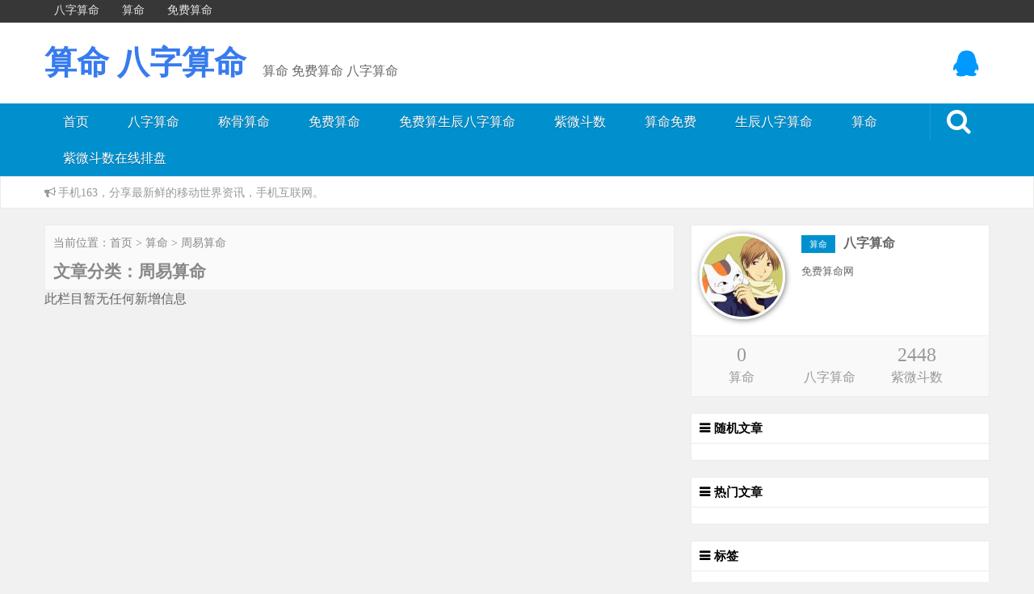

--- FILE ---
content_type: text/html
request_url: http://www.9d19.net/xz/xz6/
body_size: 3157
content:
<!DOCTYPE html PUBLIC "-//W3C//DTD XHTML 1.0 Transitional//EN" "http://www.w3.org/TR/xhtml1/DTD/xhtml1-transitional.dtd">
<html xmlns="http://www.w3.org/1999/xhtml">
<head>
<meta http-equiv="Content-Type" content="text/html; charset=UTF-8"/>
<meta name="keywords" content="周易算命" />
<meta name="description" content="周易算命
 " />
<meta name="baidu-site-verification" content="code-dtKjVxxe6s" />
<title>周易算命--免费八字算命网</title>
<meta name="viewport" content="width=device-width, initial-scale=1">
<link rel="shortcut icon" href="/skin/ecms064/images/favicon.ico" />
<link rel="stylesheet" type="text/css" media="all" href="/skin/ecms064/css/style.css" />
<link rel="stylesheet" type="text/css"  href="/skin/ecms064/css/font-awesome.min.css"/>
<script type="text/javascript" src="/skin/ecms064/js/jquery.min.js"></script>
<script type="text/javascript" src="/skin/ecms064/js/responsiveslides.min.js"></script>
<script type="text/javascript" src="/skin/ecms064/js/yycm.js"></script>
</head>
<body>
<div class="top"> <span href="#" class="totop"></span>
  <div class="topmenu">
    <ul id="menu-top" class="wrap">
      <li><a href="http://www.9d19.net">八字算命</a></li>
     <li><a href="http://www.9d19.net">算命</a></li>
      <li><a href="http://www.9d19.net">免费算命</a></li>

    </ul>
  </div>
  <div class="wrap page-header">
    <h1><a href="/" title="免费算命网">算命 八字算命</a></h1>
    <span>算命 免费算命 八字算命</span>
    <div class="contact">
                  <li><a href="http://wpa.qq.com/msgrd?v=3&uin=3539828368&site=qq&menu=yes" target="_blank" title="QQ联系"><i class="fa fa-qq fa-2x"></i></a></li>
                      </div>
  </div>
  <div class="nav">
    <div class="wrap zwrap">
      <div class="navbar-header">
        <li class="navbar-toggle"> <i class="fa fa-list fa-2x"></i> </li>
        <li style="float:right;display:inline-block">
          <div class="toggle-search"><i class="fa fa-search fa-2x"></i></div>
        </li>
        <li style="float:right;">
          <div class="search-expand">
            <div class="search-expand-inner">
              <form onSubmit="return checkSearchForm()" method="post" name="searchform" id="searchform" class="searchform themeform" action="/e/search/index.php" >
                <input type="text" class="search" name="keyboard" onblur="if(this.value=='')this.value='按回车键搜索...';" onfocus="if(this.value=='按回车键搜索...')this.value='';" value="按回车键搜索..." placeholder="按回车键搜索">
                <input type="hidden" value="title" name="show">
                <input type="hidden" value="1" name="tempid">
                <input type="hidden" value="news" name="tbname">
                <input name="mid" value="1" type="hidden">
                <input name="dopost" value="search" type="hidden">
              </form>
            </div>
          </div>
        </li>
      </div>
      <div class="navbar-collapse">
        <ul>
          <li class="menu-item "><a href="/">首页</a></li>
          <li class="menu-item "><a href="/ny/">八字算命</a></li><li class="menu-item "><a href="/xx/">称骨算命</a></li><li class="menu-item "><a href="/funny/">免费算命</a></li><li class="menu-item "><a href="/tech/">免费算生辰八字算命</a></li><li class="menu-item "><a href="/view/">紫微斗数</a></li><li class="menu-item "><a href="/food/">算命免费</a></li><li class="menu-item "><a href="/life/">生辰八字算命</a></li><li class="menu-item current_page_item"><a href="/xz/">算命</a><ul class="sub-menu"><li class="menu-item"><a href="/xz/xz1/">抽签算命</a></li><li class="menu-item"><a href="/xz/xz2/">算命最准的免费网站</a></li><li class="menu-item"><a href="/xz/xz3/">袁天罡称骨算命</a></li><li class="menu-item"><a href="/xz/xz4/">年轻人不要随便算命</a></li><li class="menu-item"><a href="/xz/xz5/">紫微斗数免费命盘详解</a></li><li class="menu-item"><a href="/xz/xz6/">周易算命</a></li><li class="menu-item"><a href="/xz/xz7/">八字算命免费测八字</a></li><li class="menu-item"><a href="/xz/xz8/">婚姻算命</a></li><li class="menu-item"><a href="/xz/xz9/">紫微星</a></li><li class="menu-item"><a href="/xz/xz10/">佛滔算命网</a></li><li class="menu-item"><a href="/xz/xz11/">紫薇命盘免费算命</a></li><li class="menu-item"><a href="/xz/xz12/">周易免费算命测运势</a></li></ul></li><li class="menu-item "><a href="/ys/">紫微斗数在线排盘</a><ul class="sub-menu"><li class="menu-item"><a href="/ys/sx19/">瓷都算命</a></li><li class="menu-item"><a href="/ys/sx18/">最准免费八字算命</a></li><li class="menu-item"><a href="/ys/sx17/">农历算命最准免费</a></li><li class="menu-item"><a href="/ys/sx16/">看手相算命图解</a></li><li class="menu-item"><a href="/ys/sx15/">一个算命先生的忠告</a></li><li class="menu-item"><a href="/ys/sx1/">算命真的准吗</a></li><li class="menu-item"><a href="/ys/sx2/">算命准的真实经历吓人</a></li><li class="menu-item"><a href="/ys/sx3/">免费算命网</a></li><li class="menu-item"><a href="/ys/sx4/">算命的人说的话可信吗</a></li><li class="menu-item"><a href="/ys/sx5/">手机号码测吉凶</a></li><li class="menu-item"><a href="/ys/sx6/">算命不给三种人算命</a></li><li class="menu-item"><a href="/ys/sx7/">算命婚姻</a></li><li class="menu-item"><a href="/ys/sx8/">算命网</a></li><li class="menu-item"><a href="/ys/sx9/">易经算命</a></li><li class="menu-item"><a href="/ys/sx10/">测字算命</a></li><li class="menu-item"><a href="/ys/sx11/">在线算命</a></li><li class="menu-item"><a href="/ys/sx12/">看手相算命</a></li></ul></li>        </ul>
      </div>
    </div>
  </div>
  <div class="notic">
    <div class="wrap subnotic"><i class="fa fa-bullhorn"></i>手机163，分享最新鲜的移动世界资讯，手机互联网。</div>
  </div>
</div>
<div class="wrap">
  <div class="main">
    <div class="map1"> <span> 当前位置：<a href="/">首页</a>&nbsp;>&nbsp;<a href="/xz/">算命</a>&nbsp;>&nbsp;<a href="/xz/xz6/">周易算命</a>
      <h1>文章分类：周易算命</h1>
      </span> </div>
    此栏目暂无任何新增信息
    <div class='pagination'></div>
  </div>
  <div class="sider">
    <div class="right">
    <div class="author">
        <div class="topauthor"> <img alt="" src="/skin/ecms064/images/avatar.jpeg" class="avatar avatar-100 photo" height="100" width="100"> <span class="intag">算命</span><span class="names">八字算命</span></br>
          <span class="talk"> 免费算命网 </span>
        </div>
        <span class="bot"></span>
</div>
      <div class="butauthor author">
        <li> <span class="bignum"> 0 </span>算命 </li>
        <li> <span class="bignum"></span>八字算命 </li>
        <li> <span class="bignum">2448</span>紫微斗数 </li>
      </div>
    <div class="subblock">
      <script src=/d/js/acmsd/thea2.js></script>
      </div>
      <div class="subblock">
        <h3>随机文章</h3>
        <ul>
                  </ul>
      </div>
      <div class="subblock">
      <script src=/d/js/acmsd/thea3.js></script>
      </div>
      <div class="subblock">
        <h3>热门文章</h3>
        <ul>
                  </ul>
      </div>
      <div class="subblock">
      <script src=/d/js/acmsd/thea4.js></script>
      </div>
      <div class="subblock">
        <h3>标签</h3>
        <ul class="tag_cloud">
                  </ul>
      </div>
      <ul class="widgets">
      </ul>
    </div>
  </div>
</div>
<div class="clear"></div>
<div class="footer">
  <div class="wrap">
    <div class="group">
      <h3>关于本站</h3>
      <p>算命</br>
        本站所有文章转载请注明来源。</p>
    </div>
    <div class="group">
      <h3>联系我</h3>
      <p>
      <li>免费八字算命</li>
      <li>QQ:2</li>
      <li>Email:【2@qq.com】</li>
      <li>我们在这里</li>
      </p>
    </div>
    <div class="group">
      <h3>特别鸣谢</h3>
      <p>
      <li><a href="http://www.9d19.net/" >免费算命网</a></li>
      <li><a href=</a></li>
      </p>
    </div>
    <div class="clear"></div>
    <p class="ffooter">Copyright © 2010-2020 <a href="http://www.phone163.com/" >我的网站</a> 版权所有 | XICP备XXXXXX号 | 
</script>
<script>
var _hmt = _hmt || [];
(function() {
  var hm = document.createElement("script");
  hm.src = "https://hm.baidu.com/hm.js?1a77318a7a6e0e78135ab2e0b660ef7e";
  var s = document.getElementsByTagName("script")[0]; 
  s.parentNode.insertBefore(hm, s);
})();
</script></p>
  </div>
</div>
<script type="text/javascript">
var duoshuoQuery = {short_name:"ecms064"};
	(function() {
		var ds = document.createElement('script');
		ds.type = 'text/javascript';ds.async = true;
		ds.src = (document.location.protocol == 'https:' ? 'https:' : 'http:') + '//static.duoshuo.com/embed.js';
		ds.charset = 'UTF-8';
		(document.getElementsByTagName('head')[0] 
		 || document.getElementsByTagName('body')[0]).appendChild(ds);
	})();
	</script>
</body>
</html>

--- FILE ---
content_type: application/javascript
request_url: http://www.9d19.net/skin/ecms064/js/yycm.js
body_size: 896
content:
$(document).ready(function(){$(".nav ul li:has(ul)").hover(function(){$(this).children("a").css({color:"#fff"});0<$(this).find("li").length&&$(this).children("ul").stop(!0,!0).slideDown(100)},function(){$(this).children("a").css({color:"#FFF"});$(this).children("ul").stop(!0,!0).slideUp("fast")});$(".toggle-search").click(function(){$(".toggle-search").toggleClass("active");$(".search-expand").fadeToggle(300)});$(".navbar-toggle").click(function(){$(".navbar-toggle").toggleClass("active");$(".navbar-collapse").toggle(300);$(".nav ul li ul").show()});$(".viewimg a").hover(function(){$(this).find(".shine").stop();$(this).find(".shine").css("background-position","-160px 0");$(this).find(".shine").animate({backgroundPosition:"160px"},500)},function(){});$(".totop").hide();$(window).scroll(function(){0<$(window).scrollTop()?$(".totop").fadeIn(200):$(".totop").fadeOut(200)});$(".totop").click(function(){$("html,body").animate({scrollTop:"0px"},400)});$(".slide_container").hover(function(){$(".slide_nav").fadeIn(200)},function(){$(".slide_nav").fadeOut(200)})
});

// 评论分页
$body=(window.opera)?(document.compatMode=="CSS1Compat"?$('html'):$('body')):$('html,body');
$('.page_navi a').live('click', function(e){
    e.preventDefault();
    $.ajax({
        type: "GET",
        url: $(this).attr('href'),
        beforeSend: function(){
            $('.page_navi').remove();
            $('.comments-container').remove();
            $('#loading-comments').slideDown(500);
        },
        dataType: "html",
        success: function(out){
            result = $(out).find('.comments-container');
            nextlink = $(out).find('.page_navi');
            $('#loading-comments').slideUp('fast');
            $('#loading-comments').after(result.fadeIn(500));
            $('.comments-container').after(nextlink);
        }
    });
});

$(function(){$("#slider").responsiveSlides({
	auto:true,
	pager:false,
	nav:true,
	speed:500,
	pauseControls:true,
	pager:true,
	manualControls:"auto",
	namespace:"slide"
	})});